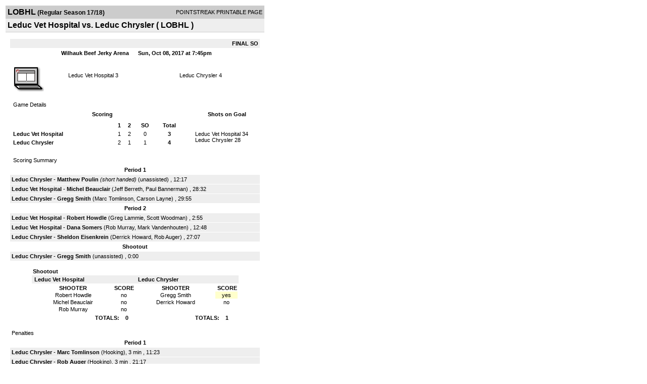

--- FILE ---
content_type: text/html; charset=UTF-8
request_url: https://d15k3om16n459i.cloudfront.net/players/print/players-boxscore.html?gameid=3172732
body_size: 3210
content:
<html>
<head>
<LINK REL="STYLESHEET" HREF="/common/playersprintstylesheet.css">
</head>
<body>
<table width=518><tr><td align="center"><table width="100%" border="0" cellspacing="0" cellpadding="4">
		<tr class="headerGame">
		<td width="60%"><font class="conHeader">LOBHL</font> <font class="season">(Regular Season 17/18)</font></td>
		<td width="40%" align="right">POINTSTREAK PRINTABLE PAGE</td>
		</tr>
		<tr class="subHeader">
		<td width="60%" colspan="2"><font class="big">
		Leduc Vet Hospital vs. Leduc Chrysler				(
		LOBHL		)
				</td>
	</tr>
	</table>
	<table width="100%" border="0" cellspacing="0" cellpadding="0">
	<tr><td class="intshim"><img src="/images/shim.gif" width="1" height="1"></td></tr>
	</table><br>

			<table width="97%" border="0" cellspacing="1" cellpadding=3>
			<tr><td colspan="3" width="100%" class="highlightPlay" align="right">
								<b> FINAL </b>	 <b>SO</b></td></tr>
			<tr class="fields">
				<td colspan=3> &nbsp;
				Wilhauk Beef Jerky Arena				&nbsp;&nbsp;&nbsp;&nbsp;
				Sun, Oct 08, 2017 at 7:45pm		</td>
		</tr>
		<tr align="center">
		  <td width="10%"><br>
							<a href="http://www.pointstreak.com/aboutus/pointstreakis-entrytype.html"><img src="/images/playersection/boxscore/laptopicon.gif" alt="Recorded via Pointstreak's laptop application" border="0"></a></td>
					<td width="40%">
												<span class="boxScore">
						<a href="players-team.html?teamid=403914&seasonid=17345">Leduc Vet Hospital</a>						3						</span> </td>
					  <td width="50%"> <span class="boxScore">
												<a href="players-team.html?teamid=403912&seasonid=17345"> Leduc Chrysler</a>						4						</span> </td>
				</tr>
</table>
			<br>
			<table width="97%" border="0" cellspacing="1" cellpadding="3" class="background">
			<tr>
				<td class="cellBoxscore" colspan=2>&nbsp;Game Details</td>
				</tr>
				<tr class="fields">
					<td width="50%">&nbsp;Scoring</td>
					<td width="25%">Shots on Goal</td>
				</tr>
				<tr>
				<td width="50%">
				<table width="340" border="0" cellpadding="2" cellspacing="1" class="background">
						  <tr align="center">
							<td>&nbsp;</td>
							<td width=\"20\" align=\"center\"><b>1</b></td><td width=\"20\" align=\"center\"><b>2</b></td><td width=\"50\"><b>SO</b></td><td width="50" align="center"><b>Total</b></td>						  </tr>
						  <tr align="center">
							<td align="left" nowrap> <b>
							  Leduc Vet Hospital							  </b></td>
							<td>1</td><td>2</td><td>0</td><td align="center" width="50"><b>3</b></td>						  </tr>
						  <tr align="center">
							<td align="left" nowrap> <b>
							  Leduc Chrysler							  </b></td>
							<td>2</td><td>1</td><td>1</td><td align="center" width="50"><b>4</b></td>						  </tr>
					</table>
				    </td>
					  <td width="25%">
												<br><div align="left">
						</a>Leduc Vet Hospital 34<br>Leduc Chrysler 28						 </div>
						 
					</td>
				</tr>
</table>
				<br>
			<table width="97%" border="0" cellspacing="1" cellpadding="3">
			<tr>
				<td class="cellBoxscore">&nbsp;Scoring Summary</td>
				</tr>
				<tr class="fields"><td>Period 1</td></tr><tr><td class="lightGrey"><b>Leduc Chrysler</b> - <b><a href="playerpage.html?playerid=10369693&seasonid=17345">Matthew Poulin</a></b> <i>(short handed)</i>  (unassisted) , 12:17<br><tr><td class="lightGrey"><b>Leduc Vet Hospital</b> - <b><a href="playerpage.html?playerid=10370400&seasonid=17345">Michel Beauclair</a></b>  (<a href="playerpage.html?playerid=10370385&seasonid=17345">Jeff Berreth</a>, <a href="playerpage.html?playerid=10369669&seasonid=17345">Paul Bannerman</a>) , 28:32<br><tr><td class="lightGrey"><b>Leduc Chrysler</b> - <b><a href="playerpage.html?playerid=10369697&seasonid=17345">Gregg Smith</a></b>  (<a href="playerpage.html?playerid=10369667&seasonid=17345">Marc Tomlinson</a>, <a href="playerpage.html?playerid=10374453&seasonid=17345">Carson Layne</a>) , 29:55<br></td></tr><tr class="fields"><td>Period 2</td></tr><tr><td class="lightGrey"><b>Leduc Vet Hospital</b> - <b><a href="playerpage.html?playerid=10369668&seasonid=17345">Robert Howdle</a></b>  (<a href="playerpage.html?playerid=10369670&seasonid=17345">Greg Lammie</a>, <a href="playerpage.html?playerid=10369671&seasonid=17345">Scott Woodman</a>) , 2:55<br><tr><td class="lightGrey"><b>Leduc Vet Hospital</b> - <b><a href="playerpage.html?playerid=10369674&seasonid=17345">Dana Somers</a></b>  (<a href="playerpage.html?playerid=10369673&seasonid=17345">Rob Murray</a>, <a href="playerpage.html?playerid=10369675&seasonid=17345">Mark Vandenhouten</a>) , 12:48<br><tr><td class="lightGrey"><b>Leduc Chrysler</b> - <b><a href="playerpage.html?playerid=10369703&seasonid=17345">Sheldon Eisenkrein</a></b>  (<a href="playerpage.html?playerid=10369702&seasonid=17345">Derrick Howard</a>, <a href="playerpage.html?playerid=10369694&seasonid=17345">Rob Auger</a>) , 27:07<br></td></tr><tr class="fields"><td>Shootout</td></tr><tr><td class="lightGrey"><b>Leduc Chrysler</b> - <b><a href="playerpage.html?playerid=10369697&seasonid=17345">Gregg Smith</a></b>  (unassisted) , 0:00<br></td></tr>			</table>
<br>
				  <table width=80% cellpadding=2 cellspacing=0 border=0>
				<tr>
				  <td class="cellBoxscore" colspan="2"><b>Shootout</b></td>
				</tr>
				<tr class="lightGrey">
				<td> &nbsp;<b>Leduc Vet Hospital</b></td>
				  <td> &nbsp;<b>Leduc Chrysler</b></td>

				</tr>
				<tr class="background">
				  <td width="50%" valign="top">
					<table width="100%" cellspacing=0 cellpadding=1>
					  <tr class="fields">
						<td width="80%" align="center">SHOOTER</td>
						<td width="20%">SCORE</td>
					  </tr>
					  					  <tr class="background">
						<td align="center">
						  Robert Howdle						</td>
						<td  align="center">
						  no						</td>

					  </tr>
					  					  <tr class="background">
						<td align="center">
						  Michel Beauclair						</td>
						<td  align="center">
						  no						</td>

					  </tr>
					  					  <tr class="background">
						<td align="center">
						  Rob Murray						</td>
						<td  align="center">
						  no						</td>

					  </tr>
					  					  </table>
				  </td>
				  <td valign="top" width="50%">
					<table width="100%" cellspacing=0 cellpadding=1>
					  <tr class="fields">
					  <td width="80%" align="center">SHOOTER</td>
						<td width="20%">&nbsp;SCORE</td>

					  </tr>

					 					  <tr class="background">
						<td align="center">
						  Gregg Smith						</td>
						<td bgcolor="ffffcc" align="center">
						  yes						</td>
					  </tr>
					  					  <tr class="background">
						<td align="center">
						  Derrick Howard						</td>
						<td  align="center">
						  no						</td>
					  </tr>
					  					</table>
					</td>
				</tr>
				<tr class="background">
				<td align="right"><b>TOTALS: &nbsp;&nbsp;&nbsp;0</b>&nbsp;&nbsp;&nbsp;&nbsp;</td>
				<td align="right"><b>TOTALS: &nbsp;&nbsp;&nbsp;1<b>&nbsp;&nbsp;&nbsp;&nbsp;&nbsp;&nbsp;</td>
				</tr>
			  </table>
			<br>
						<table width="97%" border="0" cellspacing="1" cellpadding="3">
				<tr>
				<td class="cellBoxscore">Penalties</td>
				</tr>
				<tr class="fields"><td>Period 1</td></tr><tr><td class="lightGrey"><b>Leduc Chrysler</b> - <b><a href="playerpage.html?playerid=10369667&seasonid=17345">Marc Tomlinson</a></b> (Hooking), 3 min , 11:23<tr><td class="lightGrey"><b>Leduc Chrysler</b> - <b><a href="playerpage.html?playerid=10369694&seasonid=17345">Rob Auger</a></b> (Hooking), 3 min , 21:17<tr><td class="lightGrey"><b>Leduc Vet Hospital</b> - <b><a href="playerpage.html?playerid=10369664&seasonid=17345">Matt Butler</a></b> (Holding), 3 min , 31:59</td></tr><tr class="fields"><td>Period 2</td></tr><tr><td class="lightGrey"><b>Leduc Vet Hospital</b> - <b><a href="playerpage.html?playerid=10369666&seasonid=17345">Ed Burroughs</a></b> (Holding), 3 min , 1:47<tr><td class="lightGrey"><b>Leduc Chrysler</b> - <b><a href="playerpage.html?playerid=10369667&seasonid=17345">Marc Tomlinson</a></b> (Holding Stick), 3 min , 1:47<tr><td class="lightGrey"><b>Leduc Chrysler</b> - <b><a href="playerpage.html?playerid=10369667&seasonid=17345">Marc Tomlinson</a></b> (Game Ejection(Game Ejection), 0 min , 14:15</td></tr></td></tr></table>
<br>
 <!-- GET THE ROSTERS -->
	<table width="97%" border="0" cellspacing="1" cellpadding="2" class="background">
		<tr>
		<td colspan="2" class="cellBoxscore">Rosters</td>
		</tr>
		<tr class="fields">
			<td>Leduc Vet Hospital</td>
			<td width="50%">Leduc Chrysler</td>
			</tr>
			<tr>
				<td colspan="2" class="highlightGoal"><b>Goalies</b></td>
			</tr>
			<tr>
				<td valign="top">
				<table width="100%" border="0" cellspacing="0" cellpadding="3">
					<tr class="lightGrey" align="center">
						<td width="160" align="left">Name</td>
						<td width="10">Min</td>
						<td>Shots</td>
						<td>Saves</td>
					</tr>
											<tr align="center">
						<td align="left">
						1						<a href="playerpage.html?playerid=10369661&seasonid=17345">
						Mark Dudley						</a></td>
						<td>
						70						</td>
												<td>
						27</td>
						<td>
						24</td>
											</tr>
								</table>
		</td>
			<td width="50%" valign="top">
			<table width="100%" border="0" cellspacing="0" cellpadding="3">
			<tr align="center" class="lightGrey">
				<td width="160" align="left">Name</td>
				<td width="10">Min</td>
				<td>Shots</td>
				<td>Saves</td>
			</tr>
			<tr align="center">
				<td align="left">
				33				<a href="playerpage.html?playerid=10369691&seasonid=17345">
				Derek Auclair				</a></td>
				<td>
				70</td>

				
				<td>
				34</td>
				<td>
				31</td>
						</tr>
			</table>
</td>
</tr>
	<tr>
		<td colspan="2" class="highlightPlay"><b>Players</b></td>
	</tr>
	<tr>
		<td valign="top">
			<table cellspacing="0" cellpadding="2" border="0" width="100%">
				<tr class="fields">
					<td>#</td>
					<td align="left">Name</td>
											<td width="8%">G</td>
						<td width="8%">A</td>
						<td width="8%">PTS</td>
						<td width="8%">PIM</td>
						<td width="8%">GWG</td>
														</tr>
				<tr align="center"><td>2</td><td align="left"><a href="playerpage.html?playerid=10370385&seasonid=17345">Jeff Berreth</a></td><td>0</td><td>1</td><td>1</td><td>0</td><td>0</td></tr><tr class="lightGrey" align="center"><td>3</td><td align="left"><a href="playerpage.html?playerid=10369666&seasonid=17345">Ed Burroughs</a></td><td>0</td><td>0</td><td>0</td><td>3</td><td>0</td></tr><tr align="center"><td>4</td><td align="left"><a href="playerpage.html?playerid=10369669&seasonid=17345">Paul Bannerman</a></td><td>0</td><td>1</td><td>1</td><td>0</td><td>0</td></tr><tr class="lightGrey" align="center"><td>5</td><td align="left"><a href="playerpage.html?playerid=10369664&seasonid=17345">Matt Butler</a></td><td>0</td><td>0</td><td>0</td><td>3</td><td>0</td></tr><tr align="center"><td>6</td><td align="left"><a href="playerpage.html?playerid=10370400&seasonid=17345">Michel Beauclair</a></td><td>1</td><td>0</td><td>1</td><td>0</td><td>0</td></tr><tr class="lightGrey" align="center"><td>7</td><td align="left"><a href="playerpage.html?playerid=10369671&seasonid=17345">Scott Woodman</a></td><td>0</td><td>1</td><td>1</td><td>0</td><td>0</td></tr><tr align="center"><td>8</td><td align="left"><a href="playerpage.html?playerid=10369674&seasonid=17345">Dana Somers</a></td><td>1</td><td>0</td><td>1</td><td>0</td><td>0</td></tr><tr class="lightGrey" align="center"><td>10</td><td align="left"><a href="playerpage.html?playerid=10369670&seasonid=17345">Greg Lammie</a></td><td>0</td><td>1</td><td>1</td><td>0</td><td>0</td></tr><tr align="center"><td>12</td><td align="left"><a href="playerpage.html?playerid=10369673&seasonid=17345">Rob Murray</a></td><td>0</td><td>1</td><td>1</td><td>0</td><td>0</td></tr><tr class="lightGrey" align="center"><td>13</td><td align="left"><a href="playerpage.html?playerid=10369668&seasonid=17345">Robert Howdle</a></td><td>1</td><td>0</td><td>1</td><td>0</td><td>0</td></tr><tr align="center"><td>14</td><td align="left"><a href="playerpage.html?playerid=10369675&seasonid=17345">Mark Vandenhouten</a></td><td>0</td><td>1</td><td>1</td><td>0</td><td>0</td></tr><tr class="lightGrey" align="center"><td>15</td><td align="left"><a href="playerpage.html?playerid=10369662&seasonid=17345">Paul Hanson</a></td><td>0</td><td>0</td><td>0</td><td>0</td><td>0</td></tr><tr align="center"><td>18</td><td align="left"><a href="playerpage.html?playerid=10514478&seasonid=17345">John Helle</a></td><td>0</td><td>0</td><td>0</td><td>0</td><td>0</td></tr>		</table>		</td>
		<td valign="top" width="50%">
			<table cellspacing="0" cellpadding="2" border="0" width="100%">
				<tr class="fields">
					<td>#</td>
					<td align="left">Name</td>
											<td width="8%">G</td>
						<td width="8%">A</td>
						<td width="8%">PTS</td>
						<td width="8%">PIM</td>
						<td width="8%">GWG</td>
															</tr>
				<tr align="center"><td>1</td><td align="left"><a href="playerpage.html?playerid=10508785&seasonid=17345">Drew Link</a></td><td>0</td><td>0</td><td>0</td><td>0</td><td>0</td></tr><tr class="lightGrey" align="center"><td>5</td><td align="left"><a href="playerpage.html?playerid=10369692&seasonid=17345">Ryan Laczo</a></td><td>0</td><td>0</td><td>0</td><td>0</td><td>0</td></tr><tr align="center"><td>6</td><td align="left"><a href="playerpage.html?playerid=10369701&seasonid=17345">Jeff Janzen</a></td><td>0</td><td>0</td><td>0</td><td>0</td><td>0</td></tr><tr class="lightGrey" align="center"><td>7</td><td align="left"><a href="playerpage.html?playerid=10369667&seasonid=17345">Marc Tomlinson</a></td><td>0</td><td>1</td><td>1</td><td>6</td><td>0</td></tr><tr align="center"><td>8</td><td align="left"><a href="playerpage.html?playerid=10369703&seasonid=17345">Sheldon Eisenkrein</a></td><td>1</td><td>0</td><td>1</td><td>0</td><td>0</td></tr><tr class="lightGrey" align="center"><td>10</td><td align="left"><a href="playerpage.html?playerid=10369694&seasonid=17345">Rob Auger</a></td><td>0</td><td>1</td><td>1</td><td>3</td><td>0</td></tr><tr align="center"><td>11</td><td align="left"><a href="playerpage.html?playerid=10491252&seasonid=17345">Darrin Gallop</a></td><td>0</td><td>0</td><td>0</td><td>0</td><td>0</td></tr><tr class="lightGrey" align="center"><td>12</td><td align="left"><a href="playerpage.html?playerid=10369705&seasonid=17345">Stan Ratzlaff</a></td><td>0</td><td>0</td><td>0</td><td>0</td><td>0</td></tr><tr align="center"><td>14</td><td align="left"><a href="playerpage.html?playerid=10369702&seasonid=17345">Derrick Howard</a></td><td>0</td><td>1</td><td>1</td><td>0</td><td>0</td></tr><tr class="lightGrey" align="center"><td>16</td><td align="left"><a href="playerpage.html?playerid=10369697&seasonid=17345">Gregg Smith</a></td><td>1</td><td>0</td><td>1</td><td>0</td><td>0</td></tr><tr align="center"><td>18</td><td align="left"><a href="playerpage.html?playerid=10508788&seasonid=17345">Dale Wesley</a></td><td>0</td><td>0</td><td>0</td><td>0</td><td>0</td></tr><tr class="lightGrey" align="center"><td>19</td><td align="left"><a href="playerpage.html?playerid=10514479&seasonid=17345">Rj Kabotoff</a></td><td>0</td><td>0</td><td>0</td><td>0</td><td>0</td></tr><tr align="center"><td>21</td><td align="left"><a href="playerpage.html?playerid=10369693&seasonid=17345">Matthew Poulin</a></td><td>1</td><td>0</td><td>1</td><td>0</td><td>0</td></tr><tr class="lightGrey" align="center"><td>81</td><td align="left"><a href="playerpage.html?playerid=10374453&seasonid=17345">Carson Layne</a></td><td>0</td><td>1</td><td>1</td><td>0</td><td>0</td></tr>				</table>
				</td>
	</tr>
			<tr>
			<td colspan="2" class="cellBoxscore"><b></b></td>
		</tr>
		<tr>
			<td valign="top" class="lightGrey"><table>
								</table>	</td>
			<td valign="top" class="lightGrey"><table>
						</table></td>
		</tr>
	</table>

<br>
      <table width="97%" border="0" cellspacing="1" cellpadding="2">
		<tr>
			<td class="cellBoxscore">Other facts</td>
		</tr>
		<tr>
			<td class="lightGrey">
							<strong>Referee</strong>
						<br>
			Gary Barnes, Nick Magis			<br>
			<br>
						<b>Scorekeeper</b><br>
			Michelle Symes			<br>
			<br><b>Game Number:</b> 26		</td>
	</tr>

	<tr>
		<td class="cellBoxscore"> <b>&nbsp;<font color="#FFFFFF">Game Notes</font></b></td>
	</tr>
	<tr valign="top">
		<td class="lightGrey">
			<p>
		no notes entered for this game		</p>
				</td>
	</tr>
</table>
      <br>
      <br>



<script language="javascript">
jQuery(document).ready(function() {
	jQuery.ajax({
			type: "GET",
			dataType:"jsonp",
			url: "http://node.pointstreak.com/savehit",
			data: "t=1&s=2&gameid=3172732&g=1&tz=MST&seasonid=17345"
	 });
});
</script>
</td>
</tr>
</table>
<script type="text/javascript" src="/_Incapsula_Resource?SWJIYLWA=719d34d31c8e3a6e6fffd425f7e032f3&ns=1&cb=1886612167" async></script></body>
</html>